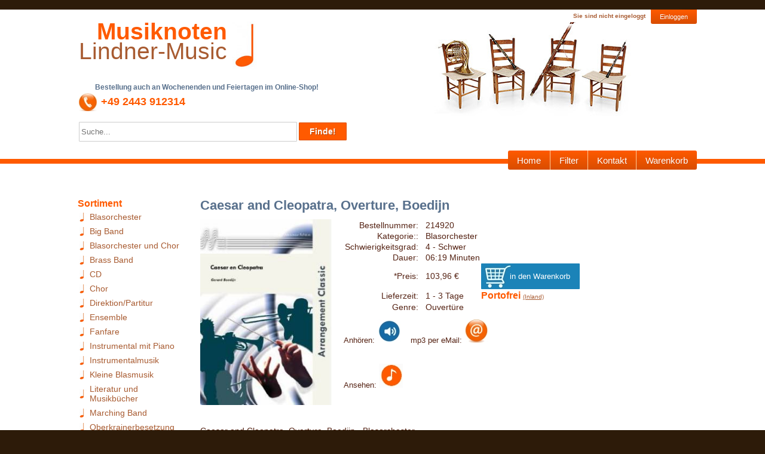

--- FILE ---
content_type: text/html
request_url: https://www.lindner-music.de/blasorchester-noten/caesar-and-cleopatra-overture-boedijn-214920
body_size: 16345
content:
﻿<!DOCTYPE HTML PUBLIC "-//W3C//DTD HTML 3.2//EN">
<html>
<head>
        <meta charset="utf-8">
        <title>Caesar and Cleopatra, Overture, Boedijn</title>
        <meta name="Description" content="Musiknoten von Caesar and Cleopatra, Overture, Boedijn online bestellen" />
        <meta http-equiv="Content-Type" content="text/html; charset=utf-8" />
        <meta http-equiv="content-language" content="de" />
        <meta name="viewport" content="width=device-width; initial-scale=1.0; maximum-scale=1.0; user-scalable=0;" />
        <meta name="format-detection" content="telephone=no">
        <meta name="Keywords" content="musiknoten blasmusiknoten blamusik noten kaufen Caesar and Cleopatra, Overture, Boedijn Gerard (Gerardus) Hendrik Boedijn "/>
        <meta name="Page-topic" content="Musiknoten, Blasmusik, Musik, Noten, Medien, Versand, Bildung"/>
        <meta name="Robots" content="index,follow" />
        <meta http-equiv="Pragma" content="no-cache" />
        <link rel="shortcut icon" href="https://www.lindner-music.de/favicon.ico" type="image/x-icon"/>
        <link rel="stylesheet" type="text/css" href="/styles/style.css?c=1">
        <script src="/js/jquery-1.11.3.min.js?c=1" type="text/javascript"></script>
        <script src="/js/general.js?c=1" type="text/javascript"></script>
        <!--  -->
</head>
<body>
  <div id="main">
        <div id="header">

  <div id="logo">
        <div id="headnav">
      <div>Sie sind nicht eingeloggt</div>
      <nav>
      <ul>
        <li><a href="/login" title="Einen neuen Account kann man bequem bei einer Bestellung anlegen">Einloggen</a></li>
      </ul>
      </nav> </div>
     <a href="https://www.lindner-music.de/" title="Lindner Music">
    <div id="logo_text"> <span class="textlogo"> <span class="orange">Musiknoten</span>  <br>
      <!-- span class="brown">Johanna</span><br>
      <span class="brown">Lindner</span> <span class="orange">&amp;</span> <span class="brown">Sohn</span -->

      <span class="brown">Lindner-Music</span><br>
      <!--p style="font-size: 20px"; color:#A85B31>(vormals Johanna Lindner & Sohn)</p -->

      <!--h1 style="font-size: 36px; margin-bottom: 0px;" ><span class="brown">Claudia Sonnenschein</span>
      <h2 style="font-size: 18px; margin-bottom: 0px;" ><span class="brown">(vormals Johanna Lindner & Sohn)</span> <br -->
      </span>
    </div>
    </a>
    
    <div id="consulting">
      <p><strong>&nbsp;&nbsp;&nbsp;&nbsp;&nbsp;&nbsp;&nbsp;&nbsp;&nbsp;Bestellung
        auch an Wochenenden und Feiertagen im Online-Shop!</strong> <br>
        <img src="../images/Telefon.jpg"> <span class="number">+49 2443 912314
        <!-- <span class="blue"> von 9:00 bis 22:00 Uhr</span></span></p> -->

      <div align="center">
        <form action="/suche" method="get">
          <input class="headersearch" name="globalsearch" placeholder="Suche..." type="text" maxlength="65" align="top" />
          <input class="normalbutton" type="submit" value="Finde!" title="Blasmusik Noten und Blasmusik CDs beim Notenversand Musiknoten Johanna Lindner und Sohn finden!"/>
        </form>
      </div>
    </div>
    <div id="menubar">
      <ul id="menu">
        <li><a class="first" href="/" title="Willkommen bei Musiknoten Johanna Lindner und Sohn, Ihrem Spezialisten für Blasmusik-Noten">Home</a></li>
        <li><a class="first" href="/searchE.php" title="Notenfinder - Blasmusiknoten mit Hilfe von Filtern finden">Filter</a></li>
        <li><a href="/contact.php" title="Kontakt mit Musiknoten Johanna Lindner und Sohn aufnehmen">Kontakt</a></li>
        <li><a class="last" href="/warenkorb" title="Blasmusiknoten und Blasmusik CDs bei Musiknoten Lindner günstig kaufen">
          Warenkorb           </a></li>
      </ul>
    </div>
  </div>
  <div id="headertextbox">Bestellung auch an Wochenenden und <br>Feiertagen im Online-Shop!</div>
        </div>

        <div id="site_content">
                <div class="sidebar">

                        

                        <h4 title="Sortiment von Notenversand Musiknoten Johanna Lindner und Sohn">Sortiment</h4>
                        <ul>

                                <li><a href="/blasorchester-noten" title="Blasorchester Noten bestellen" > Blasorchester</a></li><li><a href="/big-band-noten" title="Big Band Noten bestellen" >Big Band</a></li><li><a href="/blasorchester-und-chor-noten" title="Blasorchester und Chor Noten bestellen" >Blasorchester und Chor</a></li><li><a href="/bras-band-noten" title="Brass Band Noten bestellen" >Brass Band</a></li><li><a href="/cd-kaufen" title="Blasmusik CDs bestellen" >CD</a></li><li><a href="/chor-noten" title="Chor Noten bestellen" >Chor</a></li><li><a href="/direktion-noten" title="Direktion/Partitur Noten bestellen" >Direktion/Partitur</a></li><li><a href="/ensemble-noten" title="Ensemble Noten bestellen" >Ensemble</a></li><li><a href="/fanfare-noten" title="Fanfare Noten bestellen" >Fanfare</a></li><li><a href="/instrumental-mit-piano-noten" title="Instrumental mit Piano Noten bestellen" >Instrumental mit Piano</a></li><li><a href="/instrumentalmusik-noten" title="Instrumentalmusik Noten bestellen" >Instrumentalmusik</a></li><li><a href="/kleine-blasmusik-noten" title="Kleine Blasmusik Noten bestellen" >Kleine Blasmusik</a></li><li><a href="/literatur-und-musikbuecher-kaufen" title="Literatur und Musikbücher bestellen" >Literatur und Musikbücher</a></li><li><a href="/marching-band-noten" title="Marching Band Noten bestellen" >Marching Band</a></li><li><a href="/oberkrainerbesetzung-noten" title="Noten für Oberkrainerbesetzung bestellen" >Oberkrainerbesetzung</a></li><li><a href="/sammlung-noten" title="Sammlung Noten bestellen" >Sammlung</a></li><li><a href="/schule-noten" title="Schule Noten bestellen" >Schule</a></li><li><a href="/so-to-combo-noten" title="SO/TO/Combo Noten bestellen" >SO/TO/Combo</a></li><li><a href="/software-notenarchiv" title="Noten mit Software archivieren bestellen" >Software</a></li><li><a href="/spielmannszug-noten" title="Spielmannszug Noten bestellen" >Spielmannszug</a></li><li><a href="/video-dvd-kaufen" title="Video/DVD bestellen" >Video/DVD</a></li><li><a href="/zubehoer-kaufen" title="Zubehör bestellen" >Zubehör</a></li>                        </ul>
                        <h4 title="Informationen von Musiknoten Lindner">Informationen</h4>
                        <ul>
                                <li><a href="/ueber-uns.php" title="Notenversand - Blasmusiknoten aller Musikverlage - Musiknoten Lindner">Über uns</a></li>
                                <li><a href="/Musiknotenkauf.php" title="Ein paar Erläuterungen rund um den Musiknotenkauf">Musiknotenkauf</a></li>
                                <li><a href="/transportation_costs.php" title="Günstige Porto und Verpackungskosten bei Musiknoten Lindner. Fast alle Blasorchester-Ausgaben portofrei!">Versandkosten</a></li>
                                <li><a href="/agb.php" title="Musiknoten Lindner AGB">AGB</a></li>
                                <li><a href="/impressum.php" title="Musiknotenversand Lindner - Impressum">Impressum</a></li>
                                <li><a href="/Datenschutz.php" title="Musiknotenversand Lindner - Datenschutz">Datenschutz</a></li>
                                <li><a href="/feedback.php" title="Musiknotenversand Lindner - Feedback">Feedback</a></li>

                        </ul>
                        <h4 title="Diese Kunden vertrauen uns">Referenzen</h4>
                        <ul class="referenzenbox">
                        <p class="randimages">
                                <a href="/Referenzen.php" title="Jugendblasorchester Halberstadt"><img src="../images/Referenzen/1Halberstadt.jpg" width="71" height="71" alt="Jugendblasorchester Halberstadt e. V." title="Jugendblasorchester Halberstadt e. V."></a>
                                <a href="/Referenzen.php" title="Musikverein Mechtersheim e.V."><img src="../images/Referenzen/3Mechtersheim.jpg" width="95" height="56" alt="Musikverein 1929/53 Mechtersheim e.V." title="Musikverein 1929/53 Mechtersheim e.V."></a><br>
                                <a href="/Referenzen.php" title="Blasorchester Langenhagen"><img src="../images/Referenzen/6Langenhagen.jpg" width="134" height="46" alt="Blasorchester der Stadt Langenhagen" title="Blasorchester der Stadt Langenhagen"></a><br>
                        </p>
                        </ul>

                        <h4 title="Weitere Seiten auf Musiknoten Lindner">Weiteres</h4>
                        <ul>
                                <li><a href="/verlage.php" title="Musikverlage spezialisiert auf Blasmusik">Verlage</a></li>
                                <li><a href="/komponisten.php" title="Die besten Musik-Komponisten">Komponisten</a></li>
                                <li><a href="/arrangeure.php" title="Die besten und bekanntesten Blasmusik-Arrangeure der Welt">Arrangeure</a></li>
                        </ul>


                </div>
                <div id="content"><div class="articlepage">
<h1>Caesar and Cleopatra, Overture, Boedijn</h1>

<img class="proimg1" style="float: left; margin-right: 20px; margin-bottom:15px;" src="/Bild/214920.jpg" alt="Musiknoten Caesar and Cleopatra, Overture, Boedijn" title="Musiknoten Caesar and Cleopatra, Overture, Boedijn" border="0" width="220" height="311"></img> 

<table>
	<tr>
		<td style="text-align: right; padding-right: 10px;">Bestellnummer:</td>
		<td>214920</td>
		<td>&nbsp;</td>
	</tr>
	<tr>
		<td style="text-align: right; padding-right: 10px;">Kategorie::</td>
		<td> Blasorchester</td>
		<td>&nbsp;</td>
	</tr>
			<tr>
			<td style="text-align: right; padding-right: 10px;">Schwierigkeitsgrad:</td>
			<td>4 - Schwer</td>
			<td>&nbsp;</td>
		</tr>
				<tr>
			<td style="text-align: right; padding-right: 10px;">Dauer:</td>
			<td>06:19 Minuten</td>
			<td>&nbsp;</td>
		</tr>
		<tr>
		
    <td style="text-align: right; padding-right: 10px;">*Preis:</td>
		<td>103,96 &euro;</td>
        <td>
			<form action="?action=insert_cart" method="post">
			<input type="hidden" name="number" value="1"  />
			<input class="buttonKauf" name="cartbutton" type="submit" value="        in den Warenkorb" title="Caesar and Cleopatra, Overture, Boedijn in den Warenkorb legen" />
			</form>
			</td>
		
	</tr>
	
	<tr>
		<td style="text-align: right; padding-right: 10px;">Lieferzeit:</td>
		<td >1 - 3 Tage</td>
		<td>					<font size="3"><span class="orange"><strong>Portofrei</strong></span></font>
				<font size="1"><a href="/transportation_costs.php" target="_blank" title="Noten von Caesar and Cleopatra, Overture, Boedijn schicken wir innerhalb Deutschlands portofrei.">(Inland)</a>&nbsp;&nbsp;&nbsp;</font>
			</td>
	</tr>
	
			<tr>
			<td style="text-align: right; padding-right: 10px;">Genre:</td>
	 		<td>Ouvertüre</td>
			<td>&nbsp;</td>
		</tr>
		   	   	</table>
<div class="articlehoerprobe">
						<font size="2">Anhören:</font>
			<a href="/mm/214920.mp3" target="_blank"><img src="/images/NeuM.jpg" title="Hörprobe - Caesar and Cleopatra, Overture, Boedijn"></a>
			&nbsp;&nbsp;&nbsp;<font size="2">mp3 per eMail:</font>
						<a href="mailto:Music@lindner-music.de?subject=Hörprobeanforderung&body=
			Schicken sie mir eine kostenlose Hörprobe von: %0A%0A
			(214920) Caesar and Cleopatra, Overture, Boedijn" target="_blank" title="mp3: "><img src="/images/HeMail.jpg" title="mp3-Hörprobe von Caesar and Cleopatra, Overture, Boedijn per E-Mail."></a><br>

			
			<br><br>
			       
			            <font size="2">Ansehen:</font>
      <a href="/PP/214920.pdf" target="_blank" title=
            "Musiknoten Caesar and Cleopatra, Overture, Boedijn"><img src="/images/NeuP.jpg" border="0" name="PP" title="Probepartitur Caesar and Cleopatra, Overture, Boedijn"></a> 
          </div>

<br style="clear: both; " />
<br /><p>Caesar and Cleopatra, Overture, Boedijn - Blasorchester<br />
Eine der allerersten Ouvertüren, die dieser Altmeister des Blasorchesters komponiert hat.</p><p class="smallinformation">* Der Notenverkauf unterliegt der Preisbindung. Aus dem Grund können wir kurzfristige Preisanpassungen leider nicht ausschließen. Wir informieren Sie rechtzeitig.<br />
</p>

<p>&nbsp;</p>

<p></p>
<hr>
<h2>Vielleicht auch interessant?</h2>
<p></p>
<p class="randimages" align="center"><a href="/blasorchester-noten/impromptu-suite-boedijn-219499" title ="Impromptu Suite, Boedijn"><img width="132" height="187" src="/Bild/219499.jpg" style="margin-left: 15px;" class="imgarticlemore" /></a> <a href="/blasorchester-noten/sint-hubertus-boedijn-219220" title ="Sint Hubertus, Boedijn"><img width="132" height="187" src="/Bild/219220.jpg" style="margin-left: 15px;" class="imgarticlemore" /></a> <a href="/blasorchester-noten/rossiniana-g-boedijn-219187" title ="Rossiniana, G. Boedijn"><img width="132" height="187" src="/Bild/219187.jpg" style="margin-left: 15px;" class="imgarticlemore" /></a> <a href="/blasorchester-noten/happy-time-suite-boedijn-218944" title ="Happy Time Suite, Boedijn"><img width="132" height="187" src="/Bild/218944.jpg" style="margin-left: 15px;" class="imgarticlemore" /></a> <a href="/blasorchester-noten/divertimento-boedijn-218866" title ="Divertimento, Boedijn"><img width="132" height="187" src="/Bild/218866.jpg" style="margin-left: 15px;" class="imgarticlemore" /></a> <a href="/blasorchester-noten/ciaconna-antiqua-boedijn-218829" title ="Ciaconna Antiqua, Boedijn"><img width="132" height="187" src="/Bild/218829.jpg" style="margin-left: 15px;" class="imgarticlemore" /></a> <a href="/blasorchester-noten/cassazione-n02-g-boedijn-219394" title ="Cassazione N0.2, G. Boedijn"><img width="132" height="187" src="/Bild/000000.jpg" style="margin-left: 15px;" class="imgarticlemore" /></a> <a href="/blasorchester-noten/english-suite-boedijn-218883" title ="English Suite, Boedijn"><img width="132" height="187" src="/Bild/000000.jpg" style="margin-left: 15px;" class="imgarticlemore" /></a> <a href="/blasorchester-noten/esquisse-triomphale-boedijng-218888" title ="Esquisse Triomphale, Boedijn,G."><img width="132" height="187" src="/Bild/000000.jpg" style="margin-left: 15px;" class="imgarticlemore" /></a> <a href="/blasorchester-noten/comedy-capers-boedijn-219407" title ="Comedy Capers, Boedijn"><img width="132" height="187" src="/Bild/000000.jpg" style="margin-left: 15px;" class="imgarticlemore" /></a> <hr>
</p>
</div> 

﻿          </div>
    </div>

        
        <div id="footer">
      copyright &copy; 2022 Mira Lindner, Claudia Sonnenschein | <a href="mailto:kundenservice@lindner-music.de?subject=Kontakt" title="eMail an Musiknoten Lindner senden">kundenservice@lindner-music.de</a> | <a href="https://www.lindner-music.de" target="_blank" title="Online-Shop von Musiknoten Johanna Lindner und Sohn">Lindner-music</a> | <a href="https://www.facebook.com/classenmusic/" rel="nofollow" target="_blank" title="Besuchen Sie die Facebook-Seite von Classen-Music">Facebook</a>
        </div>
</div>
<script type="text/javascript">
  var _gaq = _gaq || [];
  _gaq.push(['_setAccount', 'UA-45003994-1']);
  _gaq.push(['_trackPageview']);

  (function() {
    var ga = document.createElement('script'); ga.type = 'text/javascript'; ga.async = true;
    ga.src = ('https:' == document.location.protocol ? 'https://ssl' : 'http://www') + '.google-analytics.com/ga.js';
    var s = document.getElementsByTagName('script')[0]; s.parentNode.insertBefore(ga, s);
  })();
</script>
<!-- Piwik -->
<script type="text/javascript">
  var _paq = _paq || [];
  _paq.push(["setCookieDomain", "*.www.lindner-music.de"]);
  _paq.push(["trackPageView"]);
  _paq.push(["enableLinkTracking"]);

  (function() {
    var u=(("https:" == document.location.protocol) ? "https" : "http") + "://www.lindner-music.de/Piwik_01/";
    _paq.push(["setTrackerUrl", u+"piwik.php"]);
    _paq.push(["setSiteId", "1"]);
    var d=document, g=d.createElement("script"), s=d.getElementsByTagName("script")[0]; g.type="text/javascript";
    g.defer=true; g.async=true; g.src=u+"piwik.js"; s.parentNode.insertBefore(g,s);
  })();
</script>
<!-- End Piwik Code -->
</body>
</html>